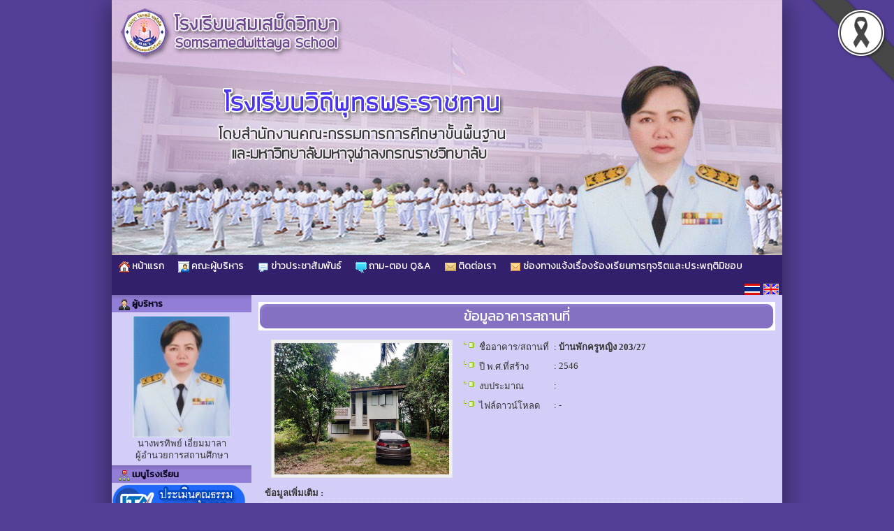

--- FILE ---
content_type: text/html; charset=UTF-8
request_url: http://somsamedwittaya.ac.th/building-detail_6411
body_size: 5944
content:






<html>
<head>
<meta http-equiv="Content-Type" content="text/html; charset=utf-8">
<title>ข้อมูลอาคารสถานที่โรงเรียนสมเสม็ดวิทยา จังหวัดบุรีรัมย์ สพม.บร</title>
<meta name="description" content="ข้อมูลอาคารสถานที่โรงเรียนสมเสม็ดวิทยา หมู่ 5 ต.ชุมแสง อ.สตึก จ.บุรีรัมย์ 31150 สำนักงานเขตพื้นที่การศึกษามัธยมศึกษาบุรีรัมย์">
<meta name="keywords" content="อาคารสถานที่,อาคาร,สถานที่,โรงเรียนสมเสม็ดวิทยา , สำนักงานเขตพื้นที่การศึกษามัธยมศึกษาบุรีรัมย์ , สพฐ , กระทรวงศึกษาธิการ , ตำบลชุมแสง , อำเภอสตึก , จังหวัดบุรีรัมย์">
<link rel="stylesheet" href="site/css/style.css" type="text/css" media="screen" />
<link rel="stylesheet" href="https://cdnjs.cloudflare.com/ajax/libs/font-awesome/5.15.3/css/all.min.css">
<link rel='stylesheet' href='site/css/style-960.css' type='text/css' media='screen' /><style>a.link:link {color: #333333;}
								  a.link:visited {color: #333333;}
								  a.link:hover {color: #6c5160;}
								  a.link:active {color: #333333;}
								  body { color : #333333; }
								  </style><link rel='icon' href='_files/webconfig/31100867_0_20180815-143400.png' type='image/png' sizes='16x16'>
<style>
.cookie-container {
  position: fixed;
  bottom: -100%;
  left: 0;
  right: 0;
  background: rgba(0,0,0,.7);
  color: #f5f6fa;
  box-shadow: 0 -2px 16px rgba(47, 54, 64, 0.39);
  transition: 400ms;
  text-align:center;
  font-family: Athiti;
}

.cookie-container.active {
  bottom: 0;
}

.cookie-btn {
  background: #037ae1;
  border: 0;
  color: #f5f6fa;
  padding: 10px 10px;
  font-size: 14px;
  border-radius: 8px;
  cursor: pointer;
  font-family: Athiti;
}

.cookie-link{
  background: #037ae1;
  border: 0;
  color: #f5f6fa;
  padding: 10px 10px;
  font-size: 14px;
  border-radius: 8px;
  font-family: Athiti;  
}
</style><script type="text/javascript" src="js/jquery-1.5.1.min.js"></script>
</head>


    <body bgcolor="#543f96" leftmargin="0" topmargin="0" marginwidth="0" marginheight="0">

<img src='_files_share/images/black_ribbon_top_right.png' class='black-ribbon stick-top stick-right' /><div id="wrapper">
<center>
<div id="box_shadow">

  <div class="box header">
	
	
		  
		               	<style>
					.head-web {
						background-image: url('_files/webconfig/31100867_2_20231012-211340.jpg');
						background-repeat: no-repeat;
						background-position: top center;
						height:365px;
					} 				
				</style>
				<div class="head-web"><div class="logo"></div></div>      
      		 
	<div class='navigation_menu_item'>
        <div class='floatleft'>  
              
            

            
                                                                                                                                          <a href="mainpage" title="หน้าแรก" >
                                                        <img src='_files_share/images/theme/icon/127.gif' align='absmiddle' border='0' /> หน้าแรก                                                      </a>  
                                                                                                
                                                                                                                                          <a href="management-team" title="คณะผู้บริหาร" >
                                                        <img src='_files_share/images/theme/icon/128.gif' align='absmiddle' border='0' /> คณะผู้บริหาร                                                      </a>  
                                                                                                
                                                                                                                                          <a href="news" title="ข่าวประชาสัมพันธ์" >
                                                        <img src='_files_share/images/theme/icon/21.gif' align='absmiddle' border='0' /> ข่าวประชาสัมพันธ์                                                      </a>  
                                                                                                
                                                                                                                                          <a href="contact" title="ถาม-ตอบ Q&A" >
                                                        <img src='_files_share/images/theme/icon/131.gif' align='absmiddle' border='0' /> ถาม-ตอบ Q&A                                                      </a>  
                                                                                                
                                                                                                                                          <a href="contact" title="ติดต่อเรา" >
                                                        <img src='_files_share/images/theme/icon/133.gif' align='absmiddle' border='0' /> ติดต่อเรา                                                      </a>  
                                                                                                
                                                                                                                                          <a href="http://docs.google.com/forms/d/e/1FAIpQLSfcgzVWYBv5p7JqpuB-z4IPn3jgQCwvFtZw3ikz1E92oLeHBw/viewform?usp=shar" title="ช่องทางแจ้งเรื่องร้องเรียนการทุจริตและประพฤติมิชอบ" target="_blank">
                                                        <img src='_files_share/images/theme/icon/6.gif' align='absmiddle' border='0' /> ช่องทางแจ้งเรื่องร้องเรียนการทุจริตและประพฤติมิชอบ                                                      </a>  
                                                                                                
                                                          
        </div>
        <div class="floatright">
          <table cellpadding="0" cellspacing="0" border="0">
            <tr>
              <td style='padding-right:5px;'><a href="th" title="ภาษาไทย" class='flag'><img src="_files_share/images/icon_thai.gif" border='0' alt="ภาษาไทย"/></a></td>
              <td style='padding-right:5px;'><a href="en" title="ภาษาอังกฤษ" class='flag'><img src="_files_share/images/icon_english.gif" border='0' alt="ภาษาอังกฤษ"/></a></td>
            </tr>
          </table>
        </div>
    </div>    

	<link rel="stylesheet" href="https://cdnjs.cloudflare.com/ajax/libs/font-awesome/4.7.0/css/font-awesome.min.css">
    <style>
    .navigation_menu_item {
      overflow: hidden;
      background-color:#32206d;
          }
 
    .navigation_menu_item a {
      float: left;
      color: #ffffff; /*font color white*/
      text-decoration: none;
      text-align: center;
    }
 
    .dropdown {
      float: left;
      overflow: hidden;
    }
 
    .dropdown .dropbutton {
      border: none;
      outline: none;
      color: #ffffff;
      background-color: inherit;
      margin: 0;
      padding: 0px 0px;
    }
 
    .navigation_menu_item a:hover, .dropdown:hover .dropbutton {
      background-color: #32206d;;
      color: black;
    }
 
    .dropdown-content {
      display: none;
      position: absolute;
      background-color: #e6e6fa;
      z-index: 1;
    }
 
    .dropdown-content a {
      display: block;
      float: none;
      color: black;
      text-decoration: none;
      text-align: left;
    }
 
    .dropdown:hover .dropdown-content {
      display: block;
    }
 
    .dropdown-content a:hover {
      background-color: #87cefa;
    }

    
    .floatleft {
        float:left;
    }
    
    .floatright {
        float:right;
        padding:10 0 0 0;
    }

    .floatright .flag{
      padding:5px 5px;
      margin: auto;
      text-decoration: none;
      width:22px;
    }    
    .floatright a {
      padding:0 0 !important;
      margin:0 0 !important;
      text-decoration: none;
    }
  </style>  
  </div>


<table cellpadding="0" cellspacing="0" border="0" class="wrapper">
	<tr>
    	        <td class="sidebar" style="background-color:#d3cef7;">
        	<div align="center"> 

<div style="text-align:center; width:100%;">
<table cellpadding="0" cellspacing="0" border="0" style="width:100%;" class="textData">
    		<tr><td class="bg_title" style="background-color:#937ed7;color:#060019;"><img src="_files_share/images/img/bul_boss.png" align="absmiddle"> ผู้บริหาร</td></tr>
              
    <tr><td style=" background-color:#d3cef7;border:solid 1px #d3cef7; padding:5px; line-height:13pt; text-align:center" align="center">
                        <img src="_files_school/31100867/person/thumb/31100867_0_20231011-224539.jpg" width="140" border="0"><br />
                นางพรทิพย์ เอี่ยมมาลา<br />
                ผู้อำนวยการสถานศึกษา            </td></tr>                            
</table> 
</div>	    
<div style="text-align:center;">
<table cellpadding='0' cellspacing='0' border='0' style="width:100%">
    <tr>
		                <td class="bg_title" style=" background-color:#937ed7; color:#060019;"><img src="_files_share/images/img/bul_menu.png" align="absmiddle"> เมนูโรงเรียน</td></tr>                    
            
	</tr>
    <tr><td style=" background-color:#d3cef7;border:solid 1px #d3cef7;" align="center">
                <table cellpadding='0' cellspacing='0' border='0' width='100%' class='menu_site'>
				           
                <tr>
                    							<td><a class='link' style="color:" href="http://somsamedwittaya.ac.th/oit_2568"  title="ประเมินคุณธรรมและความโปร่งใส ITA"><img src="_files_school/31100867/menu/m_0_20200915-113323.png" title="ประเมินคุณธรรมและความโปร่งใส ITA" align="absmiddle" border="0" /></a></td>
                                        </tr>
           		           
                <tr>
                                                <td style="border:none; border-bottom:solid 1px #DADADA dotted; text-align:left" valign="bottom" class="bul_menu2" align="left">
                                 <a class='link' style="color:" href="datashow_3099"  title="ประวัติโรงเรียน">ประวัติโรงเรียน</a>
                            </td>                    
                                        </tr>
           		           
                <tr>
                                                <td style="border:none; border-bottom:solid 1px #DADADA dotted; text-align:left" valign="bottom" class="bul_menu22" align="left">
                                 <a class='link' style="color:" href="datashow_3100"  title="สัญลักษณ์โรงเรียน">สัญลักษณ์โรงเรียน</a>
                            </td>                    
                                        </tr>
           		           
                <tr>
                                                <td style="border:none; border-bottom:solid 1px #DADADA dotted; text-align:left" valign="bottom" class="bul_menu10" align="left">
                                 <a class='link' style="color:" href="datashow_3101"  title="วิสัยทัศน์ / ปรัชญา">วิสัยทัศน์ / ปรัชญา</a>
                            </td>                    
                                        </tr>
           		           
                <tr>
                                                <td style="border:none; border-bottom:solid 1px #DADADA dotted; text-align:left" valign="bottom" class="bul_menu49" align="left">
                                 <a class='link' style="color:" href="datashow_3102"  title="พันธกิจ / เป้าหมาย ">พันธกิจ / เป้าหมาย </a>
                            </td>                    
                                        </tr>
           		           
                <tr>
                                                <td style="border:none; border-bottom:solid 1px #DADADA dotted; text-align:left" valign="bottom" class="bul_menu13" align="left">
                                 <a class='link' style="color:" href="datashow_3103"  title="เพลงโรงเรียน">เพลงโรงเรียน</a>
                            </td>                    
                                        </tr>
           		           
                <tr>
                                                <td style="border:none; border-bottom:solid 1px #DADADA dotted; text-align:left" valign="bottom" class="bul_menu119" align="left">
                                 <a class='link' style="color:" href="building"  title="ข้อมูลอาคารสถานที่">ข้อมูลอาคารสถานที่</a>
                            </td>                    
                                        </tr>
           		           
                <tr>
                                                <td style="border:none; border-bottom:solid 1px #DADADA dotted; text-align:left" valign="bottom" class="bul_menu24" align="left">
                                 <a class='link' style="color:" href="management-team"  title="ทำเนียบผู้บริหาร">ทำเนียบผู้บริหาร</a>
                            </td>                    
                                        </tr>
           		           
                <tr>
                                                <td style="border:none; border-bottom:solid 1px #DADADA dotted; text-align:left" valign="bottom" class="bul_menu23" align="left">
                                 <a class='link' style="color:" href="school-board"  title="คณะกรรมการสถานศึกษา">คณะกรรมการสถานศึกษา</a>
                            </td>                    
                                        </tr>
           		           
                <tr>
                                                <td style="border:none; border-bottom:solid 1px #DADADA dotted; text-align:left" valign="bottom" class="bul_menu4" align="left">
                                 <a class='link' style="color:" href="students-committee"  title="คณะกรรมการนักเรียน">คณะกรรมการนักเรียน</a>
                            </td>                    
                                        </tr>
           		           
                <tr>
                                                <td style="border:none; border-bottom:solid 1px #DADADA dotted; text-align:left" valign="bottom" class="bul_menu65" align="left">
                                 <a class='link' style="color:" href="http://www.dlit.ac.th/home.php" target="_blank" title="DLIT Classroom">DLIT Classroom</a>
                            </td>                    
                                        </tr>
           		           
                <tr>
                                                <td style="border:none; border-bottom:solid 1px #DADADA dotted; text-align:left" valign="bottom" class="bul_menu93" align="left">
                                 <a class='link' style="color:" href="http://edltv.thai.net/primary/"  title="ห้องเรียน DLTV">ห้องเรียน DLTV</a>
                            </td>                    
                                        </tr>
           		           
                <tr>
                                                <td style="border:none; border-bottom:solid 1px #DADADA dotted; text-align:left" valign="bottom" class="bul_menu117" align="left">
                                 <a class='link' style="color:" href="http://www.tepeonline.org/"  title="Tepeonline">Tepeonline</a>
                            </td>                    
                                        </tr>
           		           
                <tr>
                                                <td style="border:none; border-bottom:solid 1px #DADADA dotted; text-align:left" valign="bottom" class="bul_menu57" align="left">
                                 <a class='link' style="color:" href="http://allow.smis32.com/"  title="SMIS32">SMIS32</a>
                            </td>                    
                                        </tr>
           		           
                <tr>
                                                <td style="border:none; border-bottom:solid 1px #DADADA dotted; text-align:left" valign="bottom" class="bul_menu94" align="left">
                                 <a class='link' style="color:" href="http://careforall.smis32.com/login.php"  title="careforall.smis32">careforall.smis32</a>
                            </td>                    
                                        </tr>
           		        </table>   
                                       
    </td></tr>                            
</table> 
</div>
<!--------- คณะผู้บริหารและบุคลากร ----------->      
<div style="text-align:center; ">
<table cellpadding="0" cellspacing="0" border="0" style="width:100%;">
    		<tr><td class="bg_title" style=" background-color:#937ed7; color:#060019;"><img src="_files_share/images/img/bul_person.png" align="absmiddle"> ฝ่ายบริหารและบุคลากร</td></tr>
      
    <tr><td style=" background-color:#d3cef7;border:solid 1px #d3cef7;" align="center">
        <table cellpadding="0" cellspacing="0" border="0" width="100%" class="menu_site">
              <tr>
                  <td style="border:none; border-bottom:solid 1px #DADADA dotted;" valign="bottom" align="left">
                      <div id='menu1'>
                          <ul>
                              <li>
                                  <a class='link' href="person_1" title="คณะผู้บริหาร">
                                      <img src="_files_share/images/gif/144.gif" align="absmiddle" border="0" />&nbsp;คณะผู้บริหาร                                  </a>
                              </li>
                          </ul>
                      </div>                                        
                  </td></tr>   
                   
              <tr>
                  <td style="border:none; border-bottom:solid 1px #DADADA dotted;" valign="bottom" align="left">
                      <div id='menu1'>
                          <ul>
                              <li>
                                  <a class='link' href="person_2" title="กลุ่มสาระการเรียนรู้ภาษาไทย">
                                      <img src="_files_share/images/gif/144.gif" align="absmiddle" border="0" />&nbsp;กลุ่มสาระการเรียนรู้ภาษาไทย                                  </a>
                              </li>
                          </ul>
                      </div>                                        
                  </td></tr>  
                     
              <tr>
                  <td style="border:none; border-bottom:solid 1px #DADADA dotted;" valign="bottom" align="left">
                      <div id='menu1'>
                          <ul>
                              <li>
                                  <a class='link' href="person_3" title="กลุ่มสาระการเรียนรู้คณิตศาสตร์">
                                      <img src="_files_share/images/gif/144.gif" align="absmiddle" border="0" />&nbsp;กลุ่มสาระการเรียนรู้คณิตศาสตร์                                  </a>
                              </li>
                          </ul>
                      </div>                                        
                  </td></tr>  
                     
              <tr>
                  <td style="border:none; border-bottom:solid 1px #DADADA dotted;" valign="bottom" align="left">
                      <div id='menu1'>
                          <ul>
                              <li>
                                  <a class='link' href="person_4" title="กลุ่มสาระการเรียนรู้วิทยาศาสตร์และเทคโนโลยี">
                                      <img src="_files_share/images/gif/144.gif" align="absmiddle" border="0" />&nbsp;กลุ่มสาระการเรียนรู้วิทยาศาสตร์และเทคโนโลยี                                  </a>
                              </li>
                          </ul>
                      </div>                                        
                  </td></tr>  
                     
              <tr>
                  <td style="border:none; border-bottom:solid 1px #DADADA dotted;" valign="bottom" align="left">
                      <div id='menu1'>
                          <ul>
                              <li>
                                  <a class='link' href="person_5" title="กลุ่มสาระการเรียนรู้สังคมศึกษาฯ">
                                      <img src="_files_share/images/gif/144.gif" align="absmiddle" border="0" />&nbsp;กลุ่มสาระการเรียนรู้สังคมศึกษาฯ                                  </a>
                              </li>
                          </ul>
                      </div>                                        
                  </td></tr>  
                     
              <tr>
                  <td style="border:none; border-bottom:solid 1px #DADADA dotted;" valign="bottom" align="left">
                      <div id='menu1'>
                          <ul>
                              <li>
                                  <a class='link' href="person_6" title="กลุ่มสาระการเรียนรู้สุขศึกษาฯ">
                                      <img src="_files_share/images/gif/144.gif" align="absmiddle" border="0" />&nbsp;กลุ่มสาระการเรียนรู้สุขศึกษาฯ                                  </a>
                              </li>
                          </ul>
                      </div>                                        
                  </td></tr>  
                     
              <tr>
                  <td style="border:none; border-bottom:solid 1px #DADADA dotted;" valign="bottom" align="left">
                      <div id='menu1'>
                          <ul>
                              <li>
                                  <a class='link' href="person_7" title="กลุ่มสาระการเรียนรู้ศิลปะ">
                                      <img src="_files_share/images/gif/144.gif" align="absmiddle" border="0" />&nbsp;กลุ่มสาระการเรียนรู้ศิลปะ                                  </a>
                              </li>
                          </ul>
                      </div>                                        
                  </td></tr>  
                     
              <tr>
                  <td style="border:none; border-bottom:solid 1px #DADADA dotted;" valign="bottom" align="left">
                      <div id='menu1'>
                          <ul>
                              <li>
                                  <a class='link' href="person_8" title="กลุ่มสาระการเรียนรู้การงานอาชีพ">
                                      <img src="_files_share/images/gif/144.gif" align="absmiddle" border="0" />&nbsp;กลุ่มสาระการเรียนรู้การงานอาชีพ                                  </a>
                              </li>
                          </ul>
                      </div>                                        
                  </td></tr>  
                     
              <tr>
                  <td style="border:none; border-bottom:solid 1px #DADADA dotted;" valign="bottom" align="left">
                      <div id='menu1'>
                          <ul>
                              <li>
                                  <a class='link' href="person_9" title="กลุ่มสาระการเรียนรู้ภาษาต่างประเทศ">
                                      <img src="_files_share/images/gif/144.gif" align="absmiddle" border="0" />&nbsp;กลุ่มสาระการเรียนรู้ภาษาต่างประเทศ                                  </a>
                              </li>
                          </ul>
                      </div>                                        
                  </td></tr>  
                                                                  
        </table>  
                                      
    </td></tr>                            
</table>    
</div><style>
.imagedropshadow {
	padding: 2px;
	border: solid 1px #EFEFEF;
}
a:hover img.imagedropshadow {
	border: solid 1px #CCC;
	-moz-box-shadow: 1px 1px 2px #999;
	-webkit-box-shadow: 1px 1px 2px #999;
        box-shadow: 1px 1px 2px #999;
}
</style>
<div style="text-align:center; ">
<table cellpadding='0' cellspacing='0' border='0' style="width:100%;">
    
  		<tr><td class="bg_title" style=" background-color:#937ed7;color:#060019;"><img src="_files_share/images/img/bul_menu.png" align="absmiddle"> ลิงก์น่าสนใจ</td></tr>
    
    <tr><td style=" background-color:#d3cef7;border:solid 1px #d3cef7; width:190px; text-align:center;" align='center'>
        <a rel="nofollow" href="http://www.moe.go.th/" title="กระทรวงศึกษาธิการ" target="_blank"><img src="images/banner/04-moe.gif" width="180" border="0" class="imagedropshadow" /></a></br>
        <a rel="nofollow" href="https://www.dltv.ac.th" title="มูลนิธิการศึกษาทางไกลผ่านดาวเทียม" target="_blank"><img src="images/banner/17-dltv.jpg" width="180" border="0" class="imagedropshadow" /></a></br>
        <a rel="nofollow" href="http://www.opec.go.th/" title="สำนักงานคณะกรรมการส่งเสริมการศึกษาเอกชน" target="_blank"><img src="images/banner/02-opec.gif" width="180" border="0" class="imagedropshadow" /></a></br>
        <a rel="nofollow" href="http://www.onesqa.or.th/th/index.php" title="สำนักงานรับรองมาตรฐานและประเมินคุณภาพการศึกษา(องค์การมหาชน)" target="_blank"><img src="images/banner/03-onesqa.gif" width="180" border="0" class="imagedropshadow" /></a></br>
        <a rel="nofollow" href="http://www.ksp.or.th/" title="คุรุสภา - สภาครูและบุคคลากรทางการศึกษา" target="_blank"><img src="images/banner/05-ksp.gif" width="180" border="0" class="imagedropshadow" /></a></br>
        <a rel="nofollow" href="https://www.mdes.go.th" title="MICT :: กระทรวงเทคโนโลยีสารสนเทศและการสื่อสาร" target="_blank"><img src="images/banner/06-mict.gif" width="180" border="0" class="imagedropshadow" /></a></br>
        <a rel="nofollow" href="http://www.trueplookpanya.com/true/index.php" title="True ปลูกปัญญา" target="_blank"><img src="images/banner/09-true.jpg" width="180" border="0" class="imagedropshadow" /></a></br>
        <a rel="nofollow" href="https://smartjob.doe.go.th/" title="Thai มีงานทำ" target="_blank"><img src="images/banner/thaijob.jpg" width="180" border="0" class="imagedropshadow" /></a></br>
        <a rel="nofollow" href="http://www.kruthai.net" title="ครูไทย" target="_blank"><img src="/banner/bannerkruthai.jpg" width="180" border="0" class="imagedropshadow" /></a></br>
        <a rel="dofollow" href="http://www.thaischool.in.th/" title="เว็บโรงเรียน" target="_blank"><img src="/banner/thaischool.jpg" width="180" border="0" class="imagedropshadow" /></a></br>
    </td></tr>                            
</table>    
</div>    <!--------- สถิติผู้เยี่ยมชม ----------->    
<div style="text-align:center; ">

<table cellpadding="0" cellspacing="0" border="0" style="width:100%;">
    		<tr><td class="bg_title" style=" background-color:#937ed7; color:#060019;"><img src="_files_share/images/img/bul_counter.png" align="absmiddle"> สถิติผู้เยี่ยมชม</td></tr>
      
    <tr><td style=" background-color:#d3cef7;border:solid 1px #d3cef7;" align="center">
         
            
            <table width="95%" cellpadding="1" cellspacing="1" border="0" class="textData">
				                <tr>
                    <td>เปิดเว็บไซต์</td>
                    <td align="right">09/09/2013</td>
                </tr>
                                
                                <tr>
             	   <td>ปรับปรุง</td>
                    <td align="right">26/08/2025</td>
                </tr>
				                <tr>
                    <td>สถิติผู้เข้าชม</td>
                    <td align="right">460365</td>
                </tr>
                <tr>
                    <td>Page Views</td>
                    <td align="right">660482</td>
                </tr>
            </table>     
                
    </td></tr>                            
</table>    
</div>      
<div style="text-align:center; width:180px; padding-top:10px;">
			<style>
			.music {
			  width: 190px;
			  height:45px;
			}
			</style>

			<audio controls autoplay class="music">
			  <source src="_files_school/31100867/webconfig/31100867_0_20231102-162346.mp3" type="audio/mpeg">
			  Your browser does not support the audio element.
			</audio>
</div>	
</div>
        </td>
                
        <td class="content" style="background-color:#d3cef7">
        
                <!--------------------------  จุดเริ่มต้นข้อมูล ------------------------->
<table width="100%" height="41" border="0" cellpadding="0" cellspacing="0" style=" background-color:#937ed7;">
	<tr>
		<td><img src="_files_share/images/bar_blank_01.png" width="25" height="41" alt=""></td>
		<td background="_files_share/images/bar_blank_02.png" width="100%" height="41" class="txt_title_bar">
			ข้อมูลอาคารสถานที่        </td>
		<td><img src="_files_share/images/bar_blank_03.png" width="25" height="41" alt=""></td>
	</tr>
</table>          


        
<table cellpadding="0" cellpadding="0" border="0" width="95%">
	<tr>	
        <td width="100%" valign="top" align="center" style="padding:0 5px 3px 5px;">
            <table width="100%" cellpadding="0" cellpadding="0" class="textData">
            	<tr><td>
                
                  <table cellpadding="3" cellpadding="3" width="100%">
                          <tr>
                              <td width="160" valign="top" align="center">
                                                                        <table cellpadding="0" cellpadding="0" border="0"><tr><td valign="top" align="center">
                                      <div class="img">
                                      <a class='link' href="_files_school/31100867/building/31100867_0_20210316-155337.jpg">
                                          <img src="_files_school/31100867/building/31100867_0_20210316-155337.jpg" width='250' border="0"></a></div>
                                      </td></tr></table>
                                                                </td>
                              <td align="left" valign="top" style="line-height:16pt;">
                                  <table cellpadding="3" cellspacing="1" border="0" class="textData">
                                  		<tr>
                                        	<td class="bul_icon05">ชื่ออาคาร/สถานที่</td>
                                            <td>: <strong>บ้านพักครูหญิง 203/27</strong></td></tr>
                                        <tr>
                                        	<td class="bul_icon05">ปี พ.ศ.ที่สร้าง</td>
                                            <td>: 2546</td></tr>
                                        <tr>
                                        	<td class="bul_icon05">งบประมาณ</td>
                                            <td>: </td></tr>
                                        <tr>
                                        	<td class="bul_icon05">ไฟล์ดาวน์โหลด</td>
                                            <td>: 
                                                                                        -
                                                                                        </td></tr>
                                  </table>
                              </td></tr>                                    
                  </table> 

            </td></tr>  
            <tr><td><strong>ข้อมูลเพิ่มเติม :</strong><br></td></tr>   
            <tr><td class="bg_dot1" height="1"></td></tr>                                 
           </table> 
            
		</td>
	</tr>
</table>    



        
                <!--------------------------  จุดสิ้นสุดข้อมูล ------------------------->

        </td>
    </tr>
</table>
<div class="box footer"><table border="0" cellpadding="0" cellspacing="0" align="center" width="100%">
	<tr>
		<td background="_files_share/images/footer_01.png" width="100%" height="8" style="background-color:#fffde8"></td>
	</tr>
	<tr>
		<td background="_files_share/images/footer_02.png" width="100%" height="60" style="color:#ffffff; line-height:15pt; text-align:center;background-color:#fffde8" class="txt_school_footer">
        	<div style="text-align: center;">
	<br />
	<span style="font-size:24px;"><strong><span style="font-size:28px;">สามัคคี เรียนดี มีคุณธรรม</span><br />
	<br />
	<span style="font-size:16px;">โรงเรียนสมเสม็ดวิทยา<br />
	175 หมู่ 5 ตำบลชุมแสง อำเภอสตึก จังหวัดบุรีรัมย์ 31150</span></strong></span><br />
	&nbsp;</div>
        </td>
	</tr>
</table>

 

<script type="text/javascript">
  var _gaq = _gaq || [];
  _gaq.push(['_setAccount', 'UA-7431945-20']);
  _gaq.push(['_trackPageview']);
  (function() {
    var ga = document.createElement('script'); ga.type = 'text/javascript'; ga.async = true;
    ga.src = ('https:' == document.location.protocol ? 'https://ssl' : 'http://www') + '.google-analytics.com/ga.js';
    var s = document.getElementsByTagName('script')[0]; s.parentNode.insertBefore(ga, s);
  })();
</script></div>
</div>
</center>
</div>
</body>
</html>